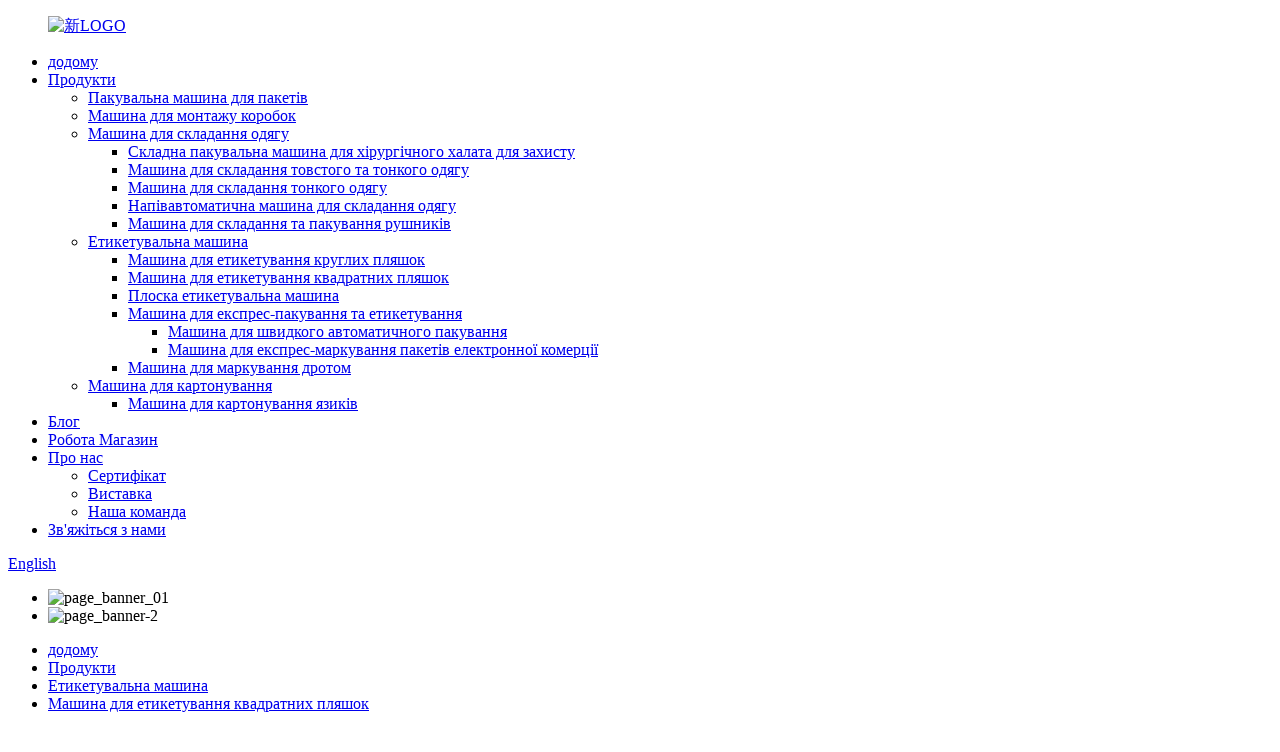

--- FILE ---
content_type: text/html
request_url: http://uk.ublpacking.com/square-bottle-labeling-machine/
body_size: 9961
content:
<!DOCTYPE html> <html dir="ltr" lang="uk"> <head> <meta charset="UTF-8"/> <!-- Global site tag (gtag.js) - Google Analytics --> <script async src="https://www.googletagmanager.com/gtag/js?id=UA-203325128-39"></script> <script async src="https://www.googletagmanager.com/gtag/js?id=G-YPP231BWTP"></script> <script>
  window.dataLayer = window.dataLayer || [];
  function gtag(){dataLayer.push(arguments);}
  gtag('js', new Date());

  gtag('config', 'UA-203325128-39');
  gtag('config', 'G-YPP231BWTP');
</script>  <meta http-equiv="Content-Type" content="text/html; charset=UTF-8" /> <title>Фабрика машин для етикетування квадратних пляшок | Китайські виробники та постачальники машин для маркування квадратних пляшок</title> <meta name="viewport" content="width=device-width,initial-scale=1,minimum-scale=1,maximum-scale=1,user-scalable=no"> <link rel="apple-touch-icon-precomposed" href=""> <meta name="format-detection" content="telephone=no"> <meta name="apple-mobile-web-app-capable" content="yes"> <meta name="apple-mobile-web-app-status-bar-style" content="black"> <link href="//cdn.globalso.com/ublpacking/style/global/style.css" rel="stylesheet" onload="this.onload=null;this.rel='stylesheet'"> <link href="//cdn.globalso.com/ublpacking/style/public/public.css" rel="stylesheet" onload="this.onload=null;this.rel='stylesheet'">  <link rel="shortcut icon" href="https://cdn.globalso.com/ublpacking/icon.png" /> <link rel="canonical" href="https://www.ublpacking.com/square-bottle-labeling-machine/" /> <meta name="description" content="Виробники машин для етикетування квадратних пляшок, фабрика, постачальники з Китаю, ми з великою пристрастю та відданістю готові надати вам ідеальні послуги та крокувати вперед разом з вами, щоб створити світле майбутнє." /> <link href="//cdn.globalso.com/hide_search.css" rel="stylesheet"/><link href="//www.ublpacking.com/style/uk.html.css" rel="stylesheet"/><link rel="alternate" hreflang="uk" href="http://uk.ublpacking.com/" /></head> <body> <div class="container">   <!-- web_head start -->  <header class="web_head">     <div class="head_layer">       <div class="layout">         <figure class="logo"><a href="/">                 <img src="https://cdn.globalso.com/ublpacking/新LOGO1.jpg" alt="新LOGO">                 </a></figure>         <nav class="nav_wrap">           <ul class="head_nav">             <li class="menu-item menu-item-type-custom menu-item-object-custom menu-item-home menu-item-293"><a href="/">додому</a></li> <li class="menu-item menu-item-type-taxonomy menu-item-object-category current-category-ancestor current-menu-ancestor menu-item-55"><a href="/products/">Продукти</a> <ul class="sub-menu"> 	<li class="menu-item menu-item-type-taxonomy menu-item-object-category menu-item-5817"><a href="/pouch-package-machine/">Пакувальна машина для пакетів</a></li> 	<li class="menu-item menu-item-type-taxonomy menu-item-object-category menu-item-5818"><a href="/box-forming-machine/">Машина для монтажу коробок</a></li> 	<li class="menu-item menu-item-type-taxonomy menu-item-object-category menu-item-1442"><a href="/clothes-folding-packing-machine/">Машина для складання одягу</a> 	<ul class="sub-menu"> 		<li class="menu-item menu-item-type-taxonomy menu-item-object-category menu-item-1457"><a href="/protection-suit-surgical-gown-folding-packing-machine/">Складна пакувальна машина для хірургічного халата для захисту</a></li> 		<li class="menu-item menu-item-type-taxonomy menu-item-object-category menu-item-1459"><a href="/thick-and-thin-clothes-folding-packing-machine/">Машина для складання товстого та тонкого одягу</a></li> 		<li class="menu-item menu-item-type-taxonomy menu-item-object-category menu-item-1460"><a href="/thin-clothes-folding-packing-machine/">Машина для складання тонкого одягу</a></li> 		<li class="menu-item menu-item-type-taxonomy menu-item-object-category menu-item-1458"><a href="/semi-automatic-clothes-folding-machine/">Напівавтоматична машина для складання одягу</a></li> 		<li class="menu-item menu-item-type-taxonomy menu-item-object-category menu-item-1801"><a href="/towel-folding-and-packing-machine/">Машина для складання та пакування рушників</a></li> 	</ul> </li> 	<li class="menu-item menu-item-type-taxonomy menu-item-object-category current-category-ancestor current-menu-ancestor current-menu-parent current-category-parent menu-item-1443"><a href="/labeling-machine/">Етикетувальна машина</a> 	<ul class="sub-menu"> 		<li class="menu-item menu-item-type-taxonomy menu-item-object-category menu-item-1466"><a href="/round-bottle-labeling-machine/">Машина для етикетування круглих пляшок</a></li> 		<li class="menu-item menu-item-type-taxonomy menu-item-object-category nav-current menu-item-1803"><a href="/square-bottle-labeling-machine/">Машина для етикетування квадратних пляшок</a></li> 		<li class="menu-item menu-item-type-taxonomy menu-item-object-category menu-item-1465"><a href="/flat-labeling-machine/">Плоска етикетувальна машина</a></li> 		<li class="menu-item menu-item-type-taxonomy menu-item-object-category menu-item-1461"><a href="/express-packaging-and-labeling-machine/">Машина для експрес-пакування та етикетування</a> 		<ul class="sub-menu"> 			<li class="menu-item menu-item-type-taxonomy menu-item-object-category menu-item-1462"><a href="/express-auto-bagging-machine/">Машина для швидкого автоматичного пакування</a></li> 			<li class="menu-item menu-item-type-taxonomy menu-item-object-category menu-item-1806"><a href="/e-commerce-express-bag-labeling-machine/">Машина для експрес-маркування пакетів електронної комерції</a></li> 		</ul> </li> 		<li class="menu-item menu-item-type-taxonomy menu-item-object-category menu-item-1804"><a href="/wire-folding-labeling-machine/">Машина для маркування дротом</a></li> 	</ul> </li> 	<li class="menu-item menu-item-type-taxonomy menu-item-object-category menu-item-4475"><a href="/cartoning-machine-products/">Машина для картонування</a> 	<ul class="sub-menu"> 		<li class="menu-item menu-item-type-taxonomy menu-item-object-category menu-item-4476"><a href="/tongue-cartoning-machine/">Машина для картонування язиків</a></li> 	</ul> </li> </ul> </li> <li class="menu-item menu-item-type-custom menu-item-object-custom menu-item-5835"><a href="/blog/">Блог</a></li> <li class="menu-item menu-item-type-post_type menu-item-object-page menu-item-866"><a href="/work-shop/">Робота Магазин</a></li> <li class="menu-item menu-item-type-post_type menu-item-object-page menu-item-825"><a href="/about-us/">Про нас</a> <ul class="sub-menu"> 	<li class="menu-item menu-item-type-post_type menu-item-object-page menu-item-1454"><a href="/certificate/">Сертифікат</a></li> 	<li class="menu-item menu-item-type-post_type menu-item-object-page menu-item-1518"><a href="/exhibition/">Виставка</a></li> 	<li class="menu-item menu-item-type-post_type menu-item-object-page menu-item-1519"><a href="/our-team/">Наша команда</a></li> </ul> </li> <li class="menu-item menu-item-type-post_type menu-item-object-page menu-item-353"><a href="/contact-us/">Зв&#39;яжіться з нами</a></li>           </ul>         </nav>         <div class="head_right">           <b id="btn-search" class="btn--search"></b>          <div class="change-language ensemble">   <div class="change-language-info">     <div class="change-language-title medium-title">        <div class="language-flag language-flag-en"><a href="https://www.ublpacking.com/"><b class="country-flag"></b><span>English</span> </a></div>        <b class="language-icon"></b>      </div> 	<div class="change-language-cont sub-content">         <div class="empty"></div>     </div>   </div> </div> <!--theme273-->                  </div>       </div>     </div>   </header>     <!-- sys_sub_head --> <div class="sys_sub_head">   <div class="head_bn_slider">     <ul class="head_bn_items swiper-wrapper">       	       <li class="head_bn_item swiper-slide"><img src="https://cdn.globalso.com/ublpacking/page_banner_01.jpg" alt="page_banner_01"/> </li>       	       <li class="head_bn_item swiper-slide"><img src="https://cdn.globalso.com/ublpacking/page_banner-2.jpg" alt="page_banner-2"/> </li>           </ul>   </div>   <div class="swiper-control">       <div class="swiper-pagination"></div>   </div> </div>   <!-- path --> <div class="path_bar">   <div class="layout">     <ul>      <li> <a itemprop="breadcrumb" href="/">додому</a></li><li> <a itemprop="breadcrumb" href="/products/" title="Products">Продукти</a> </li><li> <a itemprop="breadcrumb" href="/labeling-machine/" title="Labeling Machine">Етикетувальна машина</a> </li><li> <a href="#">Машина для етикетування квадратних пляшок</a></li>     </ul>   </div> </div>       <section class="web_main page_main">   <div class="layout">     <aside class="aside">   <section class="aside-wrap">     <section class="side-widget">     <div class="side-tit-bar">       <h4 class="side-tit">Категорії</h4>     </div>     <ul class="side-cate">       <li class="menu-item menu-item-type-taxonomy menu-item-object-category menu-item-5820"><a href="/pouch-package-machine/">Пакувальна машина для пакетів</a></li> <li class="menu-item menu-item-type-taxonomy menu-item-object-category menu-item-5868"><a href="/box-forming-machine/">Машина для монтажу коробок</a></li> <li class="celan menu-item menu-item-type-taxonomy menu-item-object-category menu-item-1444"><a href="/clothes-folding-packing-machine/">Машина для складання одягу</a> <ul class="sub-menu"> 	<li class="menu-item menu-item-type-taxonomy menu-item-object-category menu-item-1802"><a href="/protection-suit-surgical-gown-folding-packing-machine/">Складна пакувальна машина для хірургічного халата для захисту</a></li> 	<li class="menu-item menu-item-type-taxonomy menu-item-object-category menu-item-1472"><a href="/thick-and-thin-clothes-folding-packing-machine/">Машина для складання товстого та тонкого одягу</a></li> 	<li class="menu-item menu-item-type-taxonomy menu-item-object-category menu-item-1473"><a href="/thin-clothes-folding-packing-machine/">Машина для складання тонкого одягу</a></li> 	<li class="menu-item menu-item-type-taxonomy menu-item-object-category menu-item-1471"><a href="/semi-automatic-clothes-folding-machine/">Напівавтоматична машина для складання одягу</a></li> 	<li class="menu-item menu-item-type-taxonomy menu-item-object-category menu-item-1468"><a href="/towel-folding-and-packing-machine/">Машина для складання та пакування рушників</a></li> </ul> </li> <li class="celan menu-item menu-item-type-taxonomy menu-item-object-category current-category-ancestor current-menu-ancestor current-menu-parent current-category-parent menu-item-1445"><a href="/labeling-machine/">Етикетувальна машина</a> <ul class="sub-menu"> 	<li class="menu-item menu-item-type-taxonomy menu-item-object-category menu-item-1479"><a href="/round-bottle-labeling-machine/">Машина для етикетування круглих пляшок</a></li> 	<li class="menu-item menu-item-type-taxonomy menu-item-object-category nav-current menu-item-1807"><a href="/square-bottle-labeling-machine/">Машина для етикетування квадратних пляшок</a></li> 	<li class="menu-item menu-item-type-taxonomy menu-item-object-category menu-item-1478"><a href="/flat-labeling-machine/">Плоска етикетувальна машина</a></li> 	<li class="menu-item menu-item-type-taxonomy menu-item-object-category menu-item-1474"><a href="/express-packaging-and-labeling-machine/">Машина для експрес-пакування та етикетування</a> 	<ul class="sub-menu"> 		<li class="menu-item menu-item-type-taxonomy menu-item-object-category menu-item-1475"><a href="/express-auto-bagging-machine/">Машина для швидкого автоматичного пакування</a></li> 		<li class="menu-item menu-item-type-taxonomy menu-item-object-category menu-item-1809"><a href="/e-commerce-express-bag-labeling-machine/">Машина для експрес-маркування пакетів електронної комерції</a></li> 	</ul> </li> 	<li class="menu-item menu-item-type-taxonomy menu-item-object-category menu-item-1808"><a href="/wire-folding-labeling-machine/">Машина для маркування дротом</a></li> </ul> </li> <li class="celan menu-item menu-item-type-taxonomy menu-item-object-category menu-item-4477"><a href="/cartoning-machine-products/">Машина для картонування</a> <ul class="sub-menu"> 	<li class="menu-item menu-item-type-taxonomy menu-item-object-category menu-item-4479"><a href="/tongue-cartoning-machine/">Машина для картонування язиків</a></li> 	<li class="menu-item menu-item-type-taxonomy menu-item-object-category menu-item-4478"><a href="/glue-type-cartoning-machine/">Картонажна машина клейового типу</a></li> </ul> </li> <li class="celan menu-item menu-item-type-taxonomy menu-item-object-category menu-item-4480"><a href="/ubl-filling-machine/">Наповнювальна машина</a> <ul class="sub-menu"> 	<li class="menu-item menu-item-type-taxonomy menu-item-object-category menu-item-4483"><a href="/filling-capping-labeling-sealing-production-line/">Наповнення укупорки маркування герметизації виробничої лінії</a></li> 	<li class="menu-item menu-item-type-taxonomy menu-item-object-category menu-item-4481"><a href="/automatic-filling-machine/">Автоматична фасувальна машина</a></li> 	<li class="menu-item menu-item-type-taxonomy menu-item-object-category menu-item-4484"><a href="/semi-auto-filling-machine/">Напівавтоматична розливна машина</a></li> </ul> </li>     </ul>   </section>         </section> </aside>    <section class="main">       <div class="product-list">      <h1 class="page_title">Машина для етикетування квадратних пляшок</h1>  <ul class="product_list_items">    <li class="product_list_item">             <figure>               <span class="item_img"><a href="/automatic-double-sides-labeling-machine-product/" title="Automatic double sides labeling machine"><img src="https://cdn.globalso.com/ublpacking/500主图.jpg" alt="Автоматична двостороння етикетувальна машина"></a> </span>               <figcaption> 			  <div class="item_information">                      <h3 class="item_title"><a href="/automatic-double-sides-labeling-machine-product/" title="Automatic double sides labeling machine">Автоматична двостороння етикетувальна машина</a></h3>                 <div class="item_info"><p>UBL-T-500 Застосовується до одностороннього та двостороннього маркування плоских пляшок, круглих пляшок і квадратних пляшок, таких як плоскі пляшки шампуню, плоскі пляшки мастила, круглі пляшки дезінфікуючого засобу для рук тощо. Двостороннє маркування може підвищити ефективність виробництва , широко використовується в косметичній, косметичній, нафтохімічній, фармацевтичній та інших галузях промисловості.</p> </div>                 </div>                 <div class="product_btns">                   <a href="javascript:" class="priduct_btn_inquiry add_email12">запит</a><a href="/automatic-double-sides-labeling-machine-product/" class="priduct_btn_detail">деталь</a>                 </div>               </figcaption>             </figure>           </li>           </ul>         <div class="page_bar">         <div class="pages"></div>       </div>       </div>            </section>   </div> </section>   <!-- web_footer start -->  <footer class="web_footer">     <div class="foot_service">       <div class="layout">         <div class="foot_items">           <nav class="foot_item foot_item_info">             <div class="foot_logo">        <img src="https://cdn.globalso.com/ublpacking/footer-logo.png" alt="футер-логотип">          </div>           </nav>           <nav class="foot_item">             <div class="foot_item_hd">               <h2 class="title">зв&#39;яжіться з нами</h2>             </div>             <div class="foot_item_bd">               <address class="foot_contact_list">               <!-- icons:                    ============================                    contact_ico_local                    contact_ico_phone                    contact_ico_email                    contact_ico_fax                    contact_ico_skype                    contact_ico_time -->                <ul> 			                     <li class="contact_item">                    <i class="contact_ico contact_ico_local"></i>                    <div class="contact_txt">                      <span class="item_val">No.7 Yinhu RD, Sangyuan, Dongcheng, Dongguan, Guangdong PR, Китай</span>                    </div>                  </li> 				 				                   <li class="contact_item">                    <i class="contact_ico contact_ico_tel"></i>                    <div class="contact_txt">                      <a class="tel_link" href="tel:+8615915757872"><span class="item_val">+8615915757872</span></a>                    </div>                  </li> 				                                    <li class="contact_item">                    <i class="contact_ico contact_ico_email"></i>                    <div class="contact_txt">                      <a href="mailto:sales@huanlianauto.com"><span class="item_val">sales@huanlianauto.com</span></a>                    </div>                  </li>                   <li> <span style="margin-left:7%"><img src="//www.ublpacking.com/uploads/whatsapp.png"></span><a style="margin-top: -29%" target="_blank" class="whatsapp" href="https://api.whatsapp.com/send?phone=8615915757872">WhatsApp</a></li> 				 				                </ul>               </address>             </div>           </nav>           <nav class="foot_item">             <div class="foot_item_hd">               <h2 class="title">БЮЛЕТЕНЬ</h2>             </div>             <div class="foot_item_bd">               <div class="company_subscribe">                 <h3 class="subscribe_tit">Для запитів щодо наших продуктів або прайс-листа, будь ласка, залиште нам свою електронну адресу, і ми зв’яжемося протягом 1 години.</h3>                 <div class="learn_more">                   <a href="javascript:" class="sys_btn button">ЗАПИТ ЗАРАЗ</a>                 </div>               </div>             </div>           </nav>           <nav class="foot_item foot_item_follow">             <div class="foot_item_hd">               <h2 class="title">Соціальний</h2>             </div>             <div class="foot_item_bd">               <ul class="foot_sns">                               <li><a target="_blank" href="https://www.facebook.com/yihong007"><img src="https://cdn.globalso.com/ublpacking/facebook.png" alt="facebook"></a></li>                         <li><a target="_blank" href="https://www.youtube.com/channel/UCTou4DTuiL0BiU-8x6dzF5Q"><img src="https://cdn.globalso.com/ublpacking/youtube.png" alt="youtube"></a></li>                         <li><a target="_blank" href="/contact-us/"><img src="https://cdn.globalso.com/ublpacking/linkedin.png" alt="Linkedin"></a></li>                         <li><a target="_blank" href="/contact-us/"><img src="https://cdn.globalso.com/ublpacking/twitter.png" alt="твіттер"></a></li>                           </ul>                           </div>           </nav>         </div>       </div>     </div>     <div class="footer_nav">© Copyright - 2021 : Усі права захищено.<a href="/featured/">Гарячі продукти</a> - <a href="/sitemap.xml">Карта сайту</a> - <a href="/privacy-policy/">Політика конфіденційності</a><br><a href='/vacuuming-clothes-for-packing/' title='Vacuuming Clothes For Packing'>Пилососити одяг для упаковки</a>,  <a href='/wire-labeller/' title='Wire Labeller'>Етикетувальник дроту</a>,  <a href='/packing-dress-clothes-for-travel/' title='Packing Dress Clothes For Travel'>Упаковка одягу для подорожей</a>,  <a href='/a-machine-that-folds-your-laundry/' title='A Machine That Folds Your Laundry'>Машина, яка згортає вашу білизну</a>,  <a href='/clothes-folder/' title='Clothes Folder'>Папка для одягу</a>,  <a href='/compact-packing-clothes/' title='Compact Packing Clothes'>Компактна упаковка одягу</a>, <script type="text/javascript" src="//www.globalso.site/livechat.js"></script>        </div>   </footer> <aside class="scrollsidebar" id="scrollsidebar">   <div class="side_content">     <div class="side_list">       <header class="hd"><img src="//cdn.globalso.com/title_pic.png" alt="Онлайн Inuiry"/></header>       <div class="cont">         <li><a class="email" href="javascript:" onclick="showMsgPop();">Надіслати електронний лист</a></li>         <li><a target="_blank" class="whatsapp" href="https://api.whatsapp.com/send?phone=008615915757872">008615915757872</a></li>                                       </div>             <div class="t-code"> <a href=""><img width="120px" src="https://cdn.globalso.com/ublpacking/Vivi二代.png" alt=""></a><br/>         <center>Android</center>       </div>                   <div class="t-code"> <a href=""><img width="120px" src="https://cdn.globalso.com/ublpacking/Vivi.png" alt=""></a><br/>         <center>IOS</center>       </div>             <div class="side_title"><a  class="close_btn"><span>x</span></a></div>     </div>   </div>   <div class="show_btn"></div> </aside> <div class="inquiry-pop-bd">   <div class="inquiry-pop"> <i class="ico-close-pop" onclick="hideMsgPop();"></i>      <script type="text/javascript" src="//www.globalso.site/form.js"></script>    </div> </div> </div> <div class="web-search"> <b id="btn-search-close" class="btn--search-close"></b>   <div style=" width:100%">     <div class="head-search">       <form class="" action="/search.php" method="get" >         <input class="search-ipt" name="s" placeholder="Start Typing..." />         <input class="search-btn" type="submit" /> 		<input type="hidden" name="cat" value="490"/>         <span class="search-attr">Натисніть Enter для пошуку або ESC щоб закрити</span>       </form>     </div>   </div> </div> <script type="text/javascript" src="//cdn.globalso.com/ublpacking/style/global/js/jquery.min.js"></script>  <script type="text/javascript" src="//cdn.globalso.com/ublpacking/style/global/js/common.js"></script> <script type="text/javascript" src="//cdn.globalso.com/ublpacking/style/public/public.js"></script>   <!-- Global site tag (gtag.js) - Google Ads: 791893339 --> <script async src="https://www.googletagmanager.com/gtag/js?id=AW-791893339"></script> <script>
  window.dataLayer = window.dataLayer || [];
  function gtag(){dataLayer.push(arguments);}
  gtag('js', new Date());

  gtag('config', 'AW-791893339');
</script>  <script>
window.addEventListener("load",function(){
        document.querySelectorAll('a[href*="mailto"]').forEach(mail =>{
            mail.addEventListener('click', function(){
                gtag('event', 'conversion', {'send_to': 'AW-791893339/20A3CJHbuP8CENuqzfkC'});
            })
        })
})
</script>  <script>
window.addEventListener("load",function(){
   document.querySelector('.email').addEventListener('click', function(){
        gtag('event', 'conversion', {'send_to': 'AW-791893339/20A3CJHbuP8CENuqzfkC'});
   })

})
</script>  <script>
window.addEventListener("load",function(){
   document.querySelector('.whatsapp').addEventListener('click', function(){
        gtag('event', 'conversion', {'send_to': 'AW-791893339/NMP-CIS4v_8CENuqzfkC'});
   })
})
</script>  <script>
window.addEventListener("load",function(){
    if(window.location.href.includes('contact-us')){
            if(document.querySelector('#customer-chat-content-info > div')){
                gtag('event', 'conversion', {'send_to': 'AW-791893339/mpj2CMHbuP8CENuqzfkC'});
            }
    }
})
</script>ref:_00D361GSOX._5003x2BeycI: ref<script>
function getCookie(name) {
    var arg = name + "=";
    var alen = arg.length;
    var clen = document.cookie.length;
    var i = 0;
    while (i < clen) {
        var j = i + alen;
        if (document.cookie.substring(i, j) == arg) return getCookieVal(j);
        i = document.cookie.indexOf(" ", i) + 1;
        if (i == 0) break;
    }
    return null;
}
function setCookie(name, value) {
    var expDate = new Date();
    var argv = setCookie.arguments;
    var argc = setCookie.arguments.length;
    var expires = (argc > 2) ? argv[2] : null;
    var path = (argc > 3) ? argv[3] : null;
    var domain = (argc > 4) ? argv[4] : null;
    var secure = (argc > 5) ? argv[5] : false;
    if (expires != null) {
        expDate.setTime(expDate.getTime() + expires);
    }
    document.cookie = name + "=" + escape(value) + ((expires == null) ? "": ("; expires=" + expDate.toUTCString())) + ((path == null) ? "": ("; path=" + path)) + ((domain == null) ? "": ("; domain=" + domain)) + ((secure == true) ? "; secure": "");
}
function getCookieVal(offset) {
    var endstr = document.cookie.indexOf(";", offset);
    if (endstr == -1) endstr = document.cookie.length;
    return unescape(document.cookie.substring(offset, endstr));
}

var firstshow = 0;
var cfstatshowcookie = getCookie('easyiit_stats');
if (cfstatshowcookie != 1) {
    a = new Date();
    h = a.getHours();
    m = a.getMinutes();
    s = a.getSeconds();
    sparetime = 1000 * 60 * 60 * 24 * 1 - (h * 3600 + m * 60 + s) * 1000 - 1;
    setCookie('easyiit_stats', 1, sparetime, '/');
    firstshow = 1;
}
if (!navigator.cookieEnabled) {
    firstshow = 0;
}
var referrer = escape(document.referrer);
var currweb = escape(location.href);
var screenwidth = screen.width;
var screenheight = screen.height;
var screencolordepth = screen.colorDepth;
$(function($){
   $.get("https://www.ublpacking.com/statistic.php", { action:'stats_init', assort:0, referrer:referrer, currweb:currweb , firstshow:firstshow ,screenwidth:screenwidth, screenheight: screenheight, screencolordepth: screencolordepth, ranstr: Math.random()},function(data){}, "json");
			
});
</script> <!--[if lt IE 9]> <script src="//cdn.globalso.com/ublpacking/style/global/js/html5.js"></script> <![endif]-->   <script type="text/javascript">

if(typeof jQuery == 'undefined' || typeof jQuery.fn.on == 'undefined') {
	document.write('<script src="https://www.ublpacking.com/wp-content/plugins/bb-plugin/js/jquery.js"><\/script>');
	document.write('<script src="https://www.ublpacking.com/wp-content/plugins/bb-plugin/js/jquery.migrate.min.js"><\/script>');
}

</script><ul class="prisna-wp-translate-seo" id="prisna-translator-seo"><li class="language-flag language-flag-en"><a href="https://www.ublpacking.com/square-bottle-labeling-machine/" title="English" target="_blank"><b class="country-flag"></b><span>English</span></a></li><li class="language-flag language-flag-fr"><a href="http://fr.ublpacking.com/square-bottle-labeling-machine/" title="French" target="_blank"><b class="country-flag"></b><span>French</span></a></li><li class="language-flag language-flag-de"><a href="http://de.ublpacking.com/square-bottle-labeling-machine/" title="German" target="_blank"><b class="country-flag"></b><span>German</span></a></li><li class="language-flag language-flag-pt"><a href="http://pt.ublpacking.com/square-bottle-labeling-machine/" title="Portuguese" target="_blank"><b class="country-flag"></b><span>Portuguese</span></a></li><li class="language-flag language-flag-es"><a href="http://es.ublpacking.com/square-bottle-labeling-machine/" title="Spanish" target="_blank"><b class="country-flag"></b><span>Spanish</span></a></li><li class="language-flag language-flag-ru"><a href="http://ru.ublpacking.com/square-bottle-labeling-machine/" title="Russian" target="_blank"><b class="country-flag"></b><span>Russian</span></a></li><li class="language-flag language-flag-ja"><a href="http://ja.ublpacking.com/square-bottle-labeling-machine/" title="Japanese" target="_blank"><b class="country-flag"></b><span>Japanese</span></a></li><li class="language-flag language-flag-ko"><a href="http://ko.ublpacking.com/square-bottle-labeling-machine/" title="Korean" target="_blank"><b class="country-flag"></b><span>Korean</span></a></li><li class="language-flag language-flag-ar"><a href="http://ar.ublpacking.com/square-bottle-labeling-machine/" title="Arabic" target="_blank"><b class="country-flag"></b><span>Arabic</span></a></li><li class="language-flag language-flag-ga"><a href="http://ga.ublpacking.com/square-bottle-labeling-machine/" title="Irish" target="_blank"><b class="country-flag"></b><span>Irish</span></a></li><li class="language-flag language-flag-el"><a href="http://el.ublpacking.com/square-bottle-labeling-machine/" title="Greek" target="_blank"><b class="country-flag"></b><span>Greek</span></a></li><li class="language-flag language-flag-tr"><a href="http://tr.ublpacking.com/square-bottle-labeling-machine/" title="Turkish" target="_blank"><b class="country-flag"></b><span>Turkish</span></a></li><li class="language-flag language-flag-it"><a href="http://it.ublpacking.com/square-bottle-labeling-machine/" title="Italian" target="_blank"><b class="country-flag"></b><span>Italian</span></a></li><li class="language-flag language-flag-da"><a href="http://da.ublpacking.com/square-bottle-labeling-machine/" title="Danish" target="_blank"><b class="country-flag"></b><span>Danish</span></a></li><li class="language-flag language-flag-ro"><a href="http://ro.ublpacking.com/square-bottle-labeling-machine/" title="Romanian" target="_blank"><b class="country-flag"></b><span>Romanian</span></a></li><li class="language-flag language-flag-id"><a href="http://id.ublpacking.com/square-bottle-labeling-machine/" title="Indonesian" target="_blank"><b class="country-flag"></b><span>Indonesian</span></a></li><li class="language-flag language-flag-cs"><a href="http://cs.ublpacking.com/square-bottle-labeling-machine/" title="Czech" target="_blank"><b class="country-flag"></b><span>Czech</span></a></li><li class="language-flag language-flag-af"><a href="http://af.ublpacking.com/square-bottle-labeling-machine/" title="Afrikaans" target="_blank"><b class="country-flag"></b><span>Afrikaans</span></a></li><li class="language-flag language-flag-sv"><a href="http://sv.ublpacking.com/square-bottle-labeling-machine/" title="Swedish" target="_blank"><b class="country-flag"></b><span>Swedish</span></a></li><li class="language-flag language-flag-pl"><a href="http://pl.ublpacking.com/square-bottle-labeling-machine/" title="Polish" target="_blank"><b class="country-flag"></b><span>Polish</span></a></li><li class="language-flag language-flag-eu"><a href="http://eu.ublpacking.com/square-bottle-labeling-machine/" title="Basque" target="_blank"><b class="country-flag"></b><span>Basque</span></a></li><li class="language-flag language-flag-ca"><a href="http://ca.ublpacking.com/square-bottle-labeling-machine/" title="Catalan" target="_blank"><b class="country-flag"></b><span>Catalan</span></a></li><li class="language-flag language-flag-eo"><a href="http://eo.ublpacking.com/square-bottle-labeling-machine/" title="Esperanto" target="_blank"><b class="country-flag"></b><span>Esperanto</span></a></li><li class="language-flag language-flag-hi"><a href="http://hi.ublpacking.com/square-bottle-labeling-machine/" title="Hindi" target="_blank"><b class="country-flag"></b><span>Hindi</span></a></li><li class="language-flag language-flag-lo"><a href="http://lo.ublpacking.com/square-bottle-labeling-machine/" title="Lao" target="_blank"><b class="country-flag"></b><span>Lao</span></a></li><li class="language-flag language-flag-sq"><a href="http://sq.ublpacking.com/square-bottle-labeling-machine/" title="Albanian" target="_blank"><b class="country-flag"></b><span>Albanian</span></a></li><li class="language-flag language-flag-am"><a href="http://am.ublpacking.com/square-bottle-labeling-machine/" title="Amharic" target="_blank"><b class="country-flag"></b><span>Amharic</span></a></li><li class="language-flag language-flag-hy"><a href="http://hy.ublpacking.com/square-bottle-labeling-machine/" title="Armenian" target="_blank"><b class="country-flag"></b><span>Armenian</span></a></li><li class="language-flag language-flag-az"><a href="http://az.ublpacking.com/square-bottle-labeling-machine/" title="Azerbaijani" target="_blank"><b class="country-flag"></b><span>Azerbaijani</span></a></li><li class="language-flag language-flag-be"><a href="http://be.ublpacking.com/square-bottle-labeling-machine/" title="Belarusian" target="_blank"><b class="country-flag"></b><span>Belarusian</span></a></li><li class="language-flag language-flag-bn"><a href="http://bn.ublpacking.com/square-bottle-labeling-machine/" title="Bengali" target="_blank"><b class="country-flag"></b><span>Bengali</span></a></li><li class="language-flag language-flag-bs"><a href="http://bs.ublpacking.com/square-bottle-labeling-machine/" title="Bosnian" target="_blank"><b class="country-flag"></b><span>Bosnian</span></a></li><li class="language-flag language-flag-bg"><a href="http://bg.ublpacking.com/square-bottle-labeling-machine/" title="Bulgarian" target="_blank"><b class="country-flag"></b><span>Bulgarian</span></a></li><li class="language-flag language-flag-ceb"><a href="http://ceb.ublpacking.com/square-bottle-labeling-machine/" title="Cebuano" target="_blank"><b class="country-flag"></b><span>Cebuano</span></a></li><li class="language-flag language-flag-ny"><a href="http://ny.ublpacking.com/square-bottle-labeling-machine/" title="Chichewa" target="_blank"><b class="country-flag"></b><span>Chichewa</span></a></li><li class="language-flag language-flag-co"><a href="http://co.ublpacking.com/square-bottle-labeling-machine/" title="Corsican" target="_blank"><b class="country-flag"></b><span>Corsican</span></a></li><li class="language-flag language-flag-hr"><a href="http://hr.ublpacking.com/square-bottle-labeling-machine/" title="Croatian" target="_blank"><b class="country-flag"></b><span>Croatian</span></a></li><li class="language-flag language-flag-nl"><a href="http://nl.ublpacking.com/square-bottle-labeling-machine/" title="Dutch" target="_blank"><b class="country-flag"></b><span>Dutch</span></a></li><li class="language-flag language-flag-et"><a href="http://et.ublpacking.com/square-bottle-labeling-machine/" title="Estonian" target="_blank"><b class="country-flag"></b><span>Estonian</span></a></li><li class="language-flag language-flag-tl"><a href="http://tl.ublpacking.com/square-bottle-labeling-machine/" title="Filipino" target="_blank"><b class="country-flag"></b><span>Filipino</span></a></li><li class="language-flag language-flag-fi"><a href="http://fi.ublpacking.com/square-bottle-labeling-machine/" title="Finnish" target="_blank"><b class="country-flag"></b><span>Finnish</span></a></li><li class="language-flag language-flag-fy"><a href="http://fy.ublpacking.com/square-bottle-labeling-machine/" title="Frisian" target="_blank"><b class="country-flag"></b><span>Frisian</span></a></li><li class="language-flag language-flag-gl"><a href="http://gl.ublpacking.com/square-bottle-labeling-machine/" title="Galician" target="_blank"><b class="country-flag"></b><span>Galician</span></a></li><li class="language-flag language-flag-ka"><a href="http://ka.ublpacking.com/square-bottle-labeling-machine/" title="Georgian" target="_blank"><b class="country-flag"></b><span>Georgian</span></a></li><li class="language-flag language-flag-gu"><a href="http://gu.ublpacking.com/square-bottle-labeling-machine/" title="Gujarati" target="_blank"><b class="country-flag"></b><span>Gujarati</span></a></li><li class="language-flag language-flag-ht"><a href="http://ht.ublpacking.com/square-bottle-labeling-machine/" title="Haitian" target="_blank"><b class="country-flag"></b><span>Haitian</span></a></li><li class="language-flag language-flag-ha"><a href="http://ha.ublpacking.com/square-bottle-labeling-machine/" title="Hausa" target="_blank"><b class="country-flag"></b><span>Hausa</span></a></li><li class="language-flag language-flag-haw"><a href="http://haw.ublpacking.com/square-bottle-labeling-machine/" title="Hawaiian" target="_blank"><b class="country-flag"></b><span>Hawaiian</span></a></li><li class="language-flag language-flag-iw"><a href="http://iw.ublpacking.com/square-bottle-labeling-machine/" title="Hebrew" target="_blank"><b class="country-flag"></b><span>Hebrew</span></a></li><li class="language-flag language-flag-hmn"><a href="http://hmn.ublpacking.com/square-bottle-labeling-machine/" title="Hmong" target="_blank"><b class="country-flag"></b><span>Hmong</span></a></li><li class="language-flag language-flag-hu"><a href="http://hu.ublpacking.com/square-bottle-labeling-machine/" title="Hungarian" target="_blank"><b class="country-flag"></b><span>Hungarian</span></a></li><li class="language-flag language-flag-is"><a href="http://is.ublpacking.com/square-bottle-labeling-machine/" title="Icelandic" target="_blank"><b class="country-flag"></b><span>Icelandic</span></a></li><li class="language-flag language-flag-ig"><a href="http://ig.ublpacking.com/square-bottle-labeling-machine/" title="Igbo" target="_blank"><b class="country-flag"></b><span>Igbo</span></a></li><li class="language-flag language-flag-jw"><a href="http://jw.ublpacking.com/square-bottle-labeling-machine/" title="Javanese" target="_blank"><b class="country-flag"></b><span>Javanese</span></a></li><li class="language-flag language-flag-kn"><a href="http://kn.ublpacking.com/square-bottle-labeling-machine/" title="Kannada" target="_blank"><b class="country-flag"></b><span>Kannada</span></a></li><li class="language-flag language-flag-kk"><a href="http://kk.ublpacking.com/square-bottle-labeling-machine/" title="Kazakh" target="_blank"><b class="country-flag"></b><span>Kazakh</span></a></li><li class="language-flag language-flag-km"><a href="http://km.ublpacking.com/square-bottle-labeling-machine/" title="Khmer" target="_blank"><b class="country-flag"></b><span>Khmer</span></a></li><li class="language-flag language-flag-ku"><a href="http://ku.ublpacking.com/square-bottle-labeling-machine/" title="Kurdish" target="_blank"><b class="country-flag"></b><span>Kurdish</span></a></li><li class="language-flag language-flag-ky"><a href="http://ky.ublpacking.com/square-bottle-labeling-machine/" title="Kyrgyz" target="_blank"><b class="country-flag"></b><span>Kyrgyz</span></a></li><li class="language-flag language-flag-la"><a href="http://la.ublpacking.com/square-bottle-labeling-machine/" title="Latin" target="_blank"><b class="country-flag"></b><span>Latin</span></a></li><li class="language-flag language-flag-lv"><a href="http://lv.ublpacking.com/square-bottle-labeling-machine/" title="Latvian" target="_blank"><b class="country-flag"></b><span>Latvian</span></a></li><li class="language-flag language-flag-lt"><a href="http://lt.ublpacking.com/square-bottle-labeling-machine/" title="Lithuanian" target="_blank"><b class="country-flag"></b><span>Lithuanian</span></a></li><li class="language-flag language-flag-lb"><a href="http://lb.ublpacking.com/square-bottle-labeling-machine/" title="Luxembou.." target="_blank"><b class="country-flag"></b><span>Luxembou..</span></a></li><li class="language-flag language-flag-mk"><a href="http://mk.ublpacking.com/square-bottle-labeling-machine/" title="Macedonian" target="_blank"><b class="country-flag"></b><span>Macedonian</span></a></li><li class="language-flag language-flag-mg"><a href="http://mg.ublpacking.com/square-bottle-labeling-machine/" title="Malagasy" target="_blank"><b class="country-flag"></b><span>Malagasy</span></a></li><li class="language-flag language-flag-ms"><a href="http://ms.ublpacking.com/square-bottle-labeling-machine/" title="Malay" target="_blank"><b class="country-flag"></b><span>Malay</span></a></li><li class="language-flag language-flag-ml"><a href="http://ml.ublpacking.com/square-bottle-labeling-machine/" title="Malayalam" target="_blank"><b class="country-flag"></b><span>Malayalam</span></a></li><li class="language-flag language-flag-mt"><a href="http://mt.ublpacking.com/square-bottle-labeling-machine/" title="Maltese" target="_blank"><b class="country-flag"></b><span>Maltese</span></a></li><li class="language-flag language-flag-mi"><a href="http://mi.ublpacking.com/square-bottle-labeling-machine/" title="Maori" target="_blank"><b class="country-flag"></b><span>Maori</span></a></li><li class="language-flag language-flag-mr"><a href="http://mr.ublpacking.com/square-bottle-labeling-machine/" title="Marathi" target="_blank"><b class="country-flag"></b><span>Marathi</span></a></li><li class="language-flag language-flag-mn"><a href="http://mn.ublpacking.com/square-bottle-labeling-machine/" title="Mongolian" target="_blank"><b class="country-flag"></b><span>Mongolian</span></a></li><li class="language-flag language-flag-my"><a href="http://my.ublpacking.com/square-bottle-labeling-machine/" title="Burmese" target="_blank"><b class="country-flag"></b><span>Burmese</span></a></li><li class="language-flag language-flag-ne"><a href="http://ne.ublpacking.com/square-bottle-labeling-machine/" title="Nepali" target="_blank"><b class="country-flag"></b><span>Nepali</span></a></li><li class="language-flag language-flag-no"><a href="http://no.ublpacking.com/square-bottle-labeling-machine/" title="Norwegian" target="_blank"><b class="country-flag"></b><span>Norwegian</span></a></li><li class="language-flag language-flag-ps"><a href="http://ps.ublpacking.com/square-bottle-labeling-machine/" title="Pashto" target="_blank"><b class="country-flag"></b><span>Pashto</span></a></li><li class="language-flag language-flag-fa"><a href="http://fa.ublpacking.com/square-bottle-labeling-machine/" title="Persian" target="_blank"><b class="country-flag"></b><span>Persian</span></a></li><li class="language-flag language-flag-pa"><a href="http://pa.ublpacking.com/square-bottle-labeling-machine/" title="Punjabi" target="_blank"><b class="country-flag"></b><span>Punjabi</span></a></li><li class="language-flag language-flag-sr"><a href="http://sr.ublpacking.com/square-bottle-labeling-machine/" title="Serbian" target="_blank"><b class="country-flag"></b><span>Serbian</span></a></li><li class="language-flag language-flag-st"><a href="http://st.ublpacking.com/square-bottle-labeling-machine/" title="Sesotho" target="_blank"><b class="country-flag"></b><span>Sesotho</span></a></li><li class="language-flag language-flag-si"><a href="http://si.ublpacking.com/square-bottle-labeling-machine/" title="Sinhala" target="_blank"><b class="country-flag"></b><span>Sinhala</span></a></li><li class="language-flag language-flag-sk"><a href="http://sk.ublpacking.com/square-bottle-labeling-machine/" title="Slovak" target="_blank"><b class="country-flag"></b><span>Slovak</span></a></li><li class="language-flag language-flag-sl"><a href="http://sl.ublpacking.com/square-bottle-labeling-machine/" title="Slovenian" target="_blank"><b class="country-flag"></b><span>Slovenian</span></a></li><li class="language-flag language-flag-so"><a href="http://so.ublpacking.com/square-bottle-labeling-machine/" title="Somali" target="_blank"><b class="country-flag"></b><span>Somali</span></a></li><li class="language-flag language-flag-sm"><a href="http://sm.ublpacking.com/square-bottle-labeling-machine/" title="Samoan" target="_blank"><b class="country-flag"></b><span>Samoan</span></a></li><li class="language-flag language-flag-gd"><a href="http://gd.ublpacking.com/square-bottle-labeling-machine/" title="Scots Gaelic" target="_blank"><b class="country-flag"></b><span>Scots Gaelic</span></a></li><li class="language-flag language-flag-sn"><a href="http://sn.ublpacking.com/square-bottle-labeling-machine/" title="Shona" target="_blank"><b class="country-flag"></b><span>Shona</span></a></li><li class="language-flag language-flag-sd"><a href="http://sd.ublpacking.com/square-bottle-labeling-machine/" title="Sindhi" target="_blank"><b class="country-flag"></b><span>Sindhi</span></a></li><li class="language-flag language-flag-su"><a href="http://su.ublpacking.com/square-bottle-labeling-machine/" title="Sundanese" target="_blank"><b class="country-flag"></b><span>Sundanese</span></a></li><li class="language-flag language-flag-sw"><a href="http://sw.ublpacking.com/square-bottle-labeling-machine/" title="Swahili" target="_blank"><b class="country-flag"></b><span>Swahili</span></a></li><li class="language-flag language-flag-tg"><a href="http://tg.ublpacking.com/square-bottle-labeling-machine/" title="Tajik" target="_blank"><b class="country-flag"></b><span>Tajik</span></a></li><li class="language-flag language-flag-ta"><a href="http://ta.ublpacking.com/square-bottle-labeling-machine/" title="Tamil" target="_blank"><b class="country-flag"></b><span>Tamil</span></a></li><li class="language-flag language-flag-te"><a href="http://te.ublpacking.com/square-bottle-labeling-machine/" title="Telugu" target="_blank"><b class="country-flag"></b><span>Telugu</span></a></li><li class="language-flag language-flag-th"><a href="http://th.ublpacking.com/square-bottle-labeling-machine/" title="Thai" target="_blank"><b class="country-flag"></b><span>Thai</span></a></li><li class="language-flag language-flag-uk"><a href="http://uk.ublpacking.com/square-bottle-labeling-machine/" title="Ukrainian" target="_blank"><b class="country-flag"></b><span>Ukrainian</span></a></li><li class="language-flag language-flag-ur"><a href="http://ur.ublpacking.com/square-bottle-labeling-machine/" title="Urdu" target="_blank"><b class="country-flag"></b><span>Urdu</span></a></li><li class="language-flag language-flag-uz"><a href="http://uz.ublpacking.com/square-bottle-labeling-machine/" title="Uzbek" target="_blank"><b class="country-flag"></b><span>Uzbek</span></a></li><li class="language-flag language-flag-vi"><a href="http://vi.ublpacking.com/square-bottle-labeling-machine/" title="Vietnamese" target="_blank"><b class="country-flag"></b><span>Vietnamese</span></a></li><li class="language-flag language-flag-cy"><a href="http://cy.ublpacking.com/square-bottle-labeling-machine/" title="Welsh" target="_blank"><b class="country-flag"></b><span>Welsh</span></a></li><li class="language-flag language-flag-xh"><a href="http://xh.ublpacking.com/square-bottle-labeling-machine/" title="Xhosa" target="_blank"><b class="country-flag"></b><span>Xhosa</span></a></li><li class="language-flag language-flag-yi"><a href="http://yi.ublpacking.com/square-bottle-labeling-machine/" title="Yiddish" target="_blank"><b class="country-flag"></b><span>Yiddish</span></a></li><li class="language-flag language-flag-yo"><a href="http://yo.ublpacking.com/square-bottle-labeling-machine/" title="Yoruba" target="_blank"><b class="country-flag"></b><span>Yoruba</span></a></li><li class="language-flag language-flag-zu"><a href="http://zu.ublpacking.com/square-bottle-labeling-machine/" title="Zulu" target="_blank"><b class="country-flag"></b><span>Zulu</span></a></li><li class="language-flag language-flag-rw"><a href="http://rw.ublpacking.com/square-bottle-labeling-machine/" title="Kinyarwanda" target="_blank"><b class="country-flag"></b><span>Kinyarwanda</span></a></li><li class="language-flag language-flag-tt"><a href="http://tt.ublpacking.com/square-bottle-labeling-machine/" title="Tatar" target="_blank"><b class="country-flag"></b><span>Tatar</span></a></li><li class="language-flag language-flag-or"><a href="http://or.ublpacking.com/square-bottle-labeling-machine/" title="Oriya" target="_blank"><b class="country-flag"></b><span>Oriya</span></a></li><li class="language-flag language-flag-tk"><a href="http://tk.ublpacking.com/square-bottle-labeling-machine/" title="Turkmen" target="_blank"><b class="country-flag"></b><span>Turkmen</span></a></li><li class="language-flag language-flag-ug"><a href="http://ug.ublpacking.com/square-bottle-labeling-machine/" title="Uyghur" target="_blank"><b class="country-flag"></b><span>Uyghur</span></a></li></ul><link rel='stylesheet' id='fl-builder-layout-1417-css'  href='https://www.ublpacking.com/uploads/bb-plugin/cache/1417-layout.css?ver=a9cc61525cc9d53f33bfaf8c59e89205' type='text/css' media='all' />   <script type='text/javascript' src='https://www.ublpacking.com/uploads/bb-plugin/cache/1417-layout.js?ver=a9cc61525cc9d53f33bfaf8c59e89205'></script>   <script src="//cdnus.globalso.com/common_front.js"></script><script src="//www.ublpacking.com/style/uk.html.js"></script></body> </html><!-- Globalso Cache file was created in 0.23799419403076 seconds, on 17-12-24 9:29:34 -->